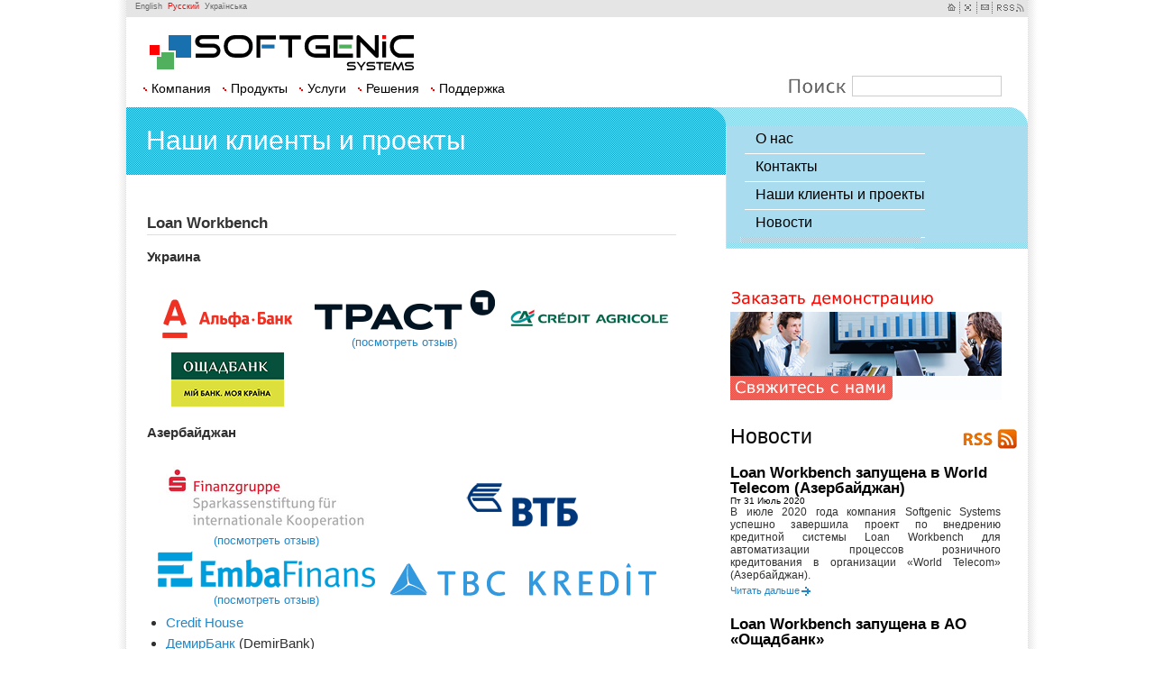

--- FILE ---
content_type: text/html
request_url: https://www.softgenic.com/ru/company/our-clients/
body_size: 4191
content:
<!DOCTYPE html>
<html>

<head>
        <meta charset="utf-8" />
        <meta name="author" content="Softgenic Systems" />
        <meta name="Copyright" content="Softgenic Systems">
        <link rel="alternate" href="/" hreflang="en" />
        <link rel="alternate" href="/ru" hreflang="ru" />
        <link rel="alternate" href="/uk" hreflang="uk" />
        <title>Наши клиенты и проекты | Softgenic Systems
</title>
        <link rel="stylesheet" href="/theme/css/main.css" type="text/css" />
        <link rel="stylesheet" href="/theme/tipuesearch/tipuesearch.css">
        <link rel="shortcut icon" href="https://www.softgenic.com/ru/favicon.ico">
        <link href="/feeds/all-en.atom.xml" type="application/atom+xml" rel="alternate"
                title="Softgenic Systems ATOM Feed" />
        <!--[if IE]>
                <script src="http://html5shiv.googlecode.com/svn/trunk/html5.js"></script><![endif]-->

        <!--[if lte IE 7]>
                <link rel="stylesheet" type="text/css" media="all" href="https://www.softgenic.com/ru/css/ie.css"/>
                <script src="https://www.softgenic.com/ru/js/IE8.js" type="text/javascript"></script><![endif]-->

        <!--[if lt IE 7]>
                <link rel="stylesheet" type="text/css" media="all" href="https://www.softgenic.com/ru/css/ie6.css"/><![endif]-->
</head>

<body id="index" class="home">
        <div class="holder">
                <div class="top">
<ul class="t_menu">
 
	<li class="page_item"><a href="https://www.softgenic.com/ru/company/">Компания</a> 
 
		<ul class="children"> 
 
		    <li class="page_item"><a href="https://www.softgenic.com/ru/company/about-us">О нас</a></li>  
		    <li class="page_item"><a href="https://www.softgenic.com/ru/company/contacts">Контакты</a></li>  
		    <li class="page_item"><a href="https://www.softgenic.com/ru/company/our-clients">Наши клиенты и проекты</a></li>  
 
		    <li class="page_item"><a href="https://www.softgenic.com/ru/news">Новости</a></li> 
 
		</ul>  
	</li>  
	<li class="page_item"><a href="https://www.softgenic.com/ru/products/">Продукты</a> 
 
		<ul class="children"> 
 
		    <li class="page_item"><a href="https://www.softgenic.com/ru/products/analytix">Analytix</a></li>  
		    <li class="page_item"><a href="https://www.softgenic.com/ru/products/colibri">Colibri</a></li>  
		    <li class="page_item"><a href="https://www.softgenic.com/ru/products/loan-workbench">Loan Workbench</a></li>  
		    <li class="page_item"><a href="https://www.softgenic.com/ru/products/prostore">ProStore</a></li>  
 
		</ul>  
	</li>  
	<li class="page_item"><a href="https://www.softgenic.com/ru/service/">Услуги</a> 
 
	</li>  
	<li class="page_item"><a href="https://www.softgenic.com/ru/solutions/">Решения</a> 
 
	</li>  
	<li class="page_item"><a href="https://www.softgenic.com/ru/support/">Поддержка</a> 
 
	</li> </ul>  
<!-- SNIP -->
<ul class="qtrans_language_chooser" id="qtrans_language_chooser">
   <li>
<a href="https://www.softgenic.com/ru/../company/our-clients/"
>English</a></li>
<!-- <li><a href="">English</a></li> -->
   <li class="active">
<a href="https://www.softgenic.com/ru/company/our-clients/"
>Русский</a></li>
<!-- <li class="active"><a href="">Русский</a></li> -->
   <li>
<a href="https://www.softgenic.com/ru/../uk/company/our-clients/"
>Українська</a></li>
<!-- <li><a href="">Українська</a></li> -->
</ul>
<div class="qtrans_widget_end"></div>
<p class="t_nav">
          <span class="nav_icons">
          <a href="https://www.softgenic.com/ru" title="Главная страница" class="nav_home"><!-- Softgenic Systems --></a>
          <a href="https://www.softgenic.com/ru/sitemap/" title="Карта сайта" class="nav_map"><!-- Site navigation --></a>
          <a href="https://www.softgenic.com/ru/company/contacts/" title="Контакты" class="nav_email"><!-- E-mail --></a>
          <a href="http://feeds.feedburner.com/softgenic_ru" title="RSS" target="_blank" rel="noopener" class="nav_rss"><!-- RSS feed --></a>
        </span>
 </p>
       <a href="https://www.softgenic.com/ru" title="Главная страница | Softgenic Systems" class="t_logo"><!-- Logo --></a>
<nav>
<form id="searchform" action="https://www.softgenic.com/ru/search.html" onsubmit="return (this.elements['q'].value.length > 0)">
<style><!--#searchform {background: url("/images/search_label_ru.gif") no-repeat}--></style>
    <input id="searchbox" type="text" name="q" size="12">
</form>
</nav>                </div><!-- /#banner -->
        
<div class="head"><h1>Наши клиенты и проекты<style><!-- .head h1{padding:22px 0 0 22px;} --></style></h1></div>
<style><!-- .head {float:left;width:646px;} --></style>
<ul class="h_tree"> <div>
 
<li class="page_item"><a href="https://www.softgenic.com/ru/company/about-us">О нас</a></li>  
<li class="page_item"><a href="https://www.softgenic.com/ru/company/contacts">Контакты</a></li>  
<li class="page_item"><a href="https://www.softgenic.com/ru/company/our-clients">Наши клиенты и проекты</a></li>  
<li class="page_item"><a href="https://www.softgenic.com/ru/news">Новости</a></li> 
<span class="h_mask"><!-- Last item --></span>
</div>
</ul>
<div class="left">    

    <h5>Loan Workbench</h5>
<p><strong>Украина</strong></p>
<table>
<tbody>
<tr>                                      
<td width="300px" align="center"><a rel="nofollow" href="http://www.alfabank.com.ua/" target="_blank"><img src="/images/AlfaBank-ru.gif" alt="Альфа-Банк Украина" title="Альфа-Банк Украина" width="160" height="57"/></a></td>
<td width="300px" align="center"><a rel="nofollow" href="http://www.banktrust.com.ua/" target="_blank"><img src="/images/BankTrust-ru.gif" alt="Банк «ТРАСТ» (Украина)" title="Банк «ТРАСТ» (Украина)" width="200" height="44"/></a>
<br/><a class="popup fancybox" href="/ru/feedback-trust/" rel="fancybox"><small>(посмотреть отзыв)</small><span><img title="ОАО Банк Траст. Отзыв" src="/images/Trust-feedback-preview.jpg" alt="ОАО Банк Траст. Отзыв" width="150" height="150"/></span></a></td>
<td width="300px" align="center"><a rel="nofollow" href="http://credit-agricole.ua/" target="_blank"><img src="/images/CreditAgricole.jpg" alt="КРЕДИ АГРИКОЛЬ БАНК" title="КРЕДИ АГРИКОЛЬ БАНК" width="177" height="30"/></a></td>
</tr>
<tr>
<td width="300px" align="center"><a rel="nofollow" href="https://www.oschadbank.ua/" target="_blank"><img src="/images/Oschadbank.png" alt="Ощадбанк" title="Ощадбанк" width="125" height="60"/></a></td>
</tr>
</tbody>
</table>

<p><strong>Азербайджан</strong></p>
<table>
<tbody>
<tr>
<td align="center"><a rel="nofollow" href="http://www.sparkassenstiftung.de/en/projects/projects/projekt/deutsch-aserbaidschanischer-fonds-german-azerbaijanian-fund-nachhaltige-kredite-fuer-kleine-u.html" target="_blank"><img src="/images/Sparkassenstiftung.jpg" alt="Sparkassenstiftung fur internationale Kooperation" title="Sparkassenstiftung fur internationale Kooperation" width="223" height="69"/></a>
<br/><a class="popup fancybox" href="/ru/feedback-gaf/" rel="fancybox"><small>(посмотреть отзыв)</small><span><img title="GAF. Отзыв." src="/images/GAF_feedback_preview.gif" alt="GAF. Отзыв." width="150" height="122"/></span></a></td>
<td width="300px" align="center"><a rel="nofollow" href="http://ru.vtb.az" target="_blank"><img src="/images/VTB-ru.png" alt="Банк ВТБ (Азербайджан)" title="Банк ВТБ (Азербайджан)" width="125" height="49"/></a><br/></td>
</tr>
<tr>
<td height="50px" align="center"><a rel="nofollow" href="http://embafinans.az/" target="_blank"><img src="/images/EmbaFinans.png" alt="EmbaFinans" title="EmbaFinans" width="241" height="41"/></a>
<br/><a class="popup fancybox" href="/ru/feedback-embafinans/" rel="fancybox"><small>(посмотреть отзыв)</small><span><img title="НБКО 'Эмбафинанс'. Отзыв" src="/images/EmbaFinans-preview.jpg" alt="НБКО 'Эмбафинанс'. Отзыв" width="150" height="150"/></span></a></td>
<td width="300px" align="center"><a rel="nofollow" href="http://www.tbckredit.az/" target="_blank"><img src="/images/TBCKredit.gif" alt="TBC Kredit" title="TBC Kredit" width="297" height="49"/></a></td>
</tr>
<tr>
<td>
<ul>    <li><a rel="nofollow" href="https://www.facebook.com/kreditevimmc/" target="_blank">Credit House</a></li>
    <li><a rel="nofollow" href="http://www.demirbank.az/" target="_blank">ДемирБанк</a> (DemirBank)</li>
    <li><a rel="nofollow" href="http://www.agbank.az/" target="_blank">ЭйДжиБанк</a> (AGBank)</li>
    <li><a rel="nofollow" href="http://www.bankrespublika.az/" target="_blank">Банк Республика</a> (Bank Respublika)</li>
    <li><a rel="nofollow" href="http://www.unibank.az/" target="_blank">Юнибанк</a> (Unibank)</li>
    <li><a rel="nofollow" href="http://www.bankofbaku.com/" target="_blank">Банк Баку</a> (Bank of Baku)</li>
    <li><a rel="nofollow" href="https://www.muganbank.az/" target="_blank">МуганБанк</a> (MuganBank)</li>
    <li><a rel="nofollow" href="http://www.rabitabank.com/" target="_blank">Рабитабанк</a> (Rabitabank)</li>
    <li><a rel="nofollow" href="http://www.parabank.az/" target="_blank">Парабанк</a> (Parabank)</li>
    <li><a rel="nofollow" href="http://www.nikoil.az/" target="_blank">Банк Никойл</a> (Nikoil Bank)</li>
</ul>
<br/> <a rel="nofollow" href="https://w-t.az/" target="_blank"><img src="/images/WT.png" alt="World Telecom (Azerbaijan)" title="World Telekom (Azerbaijan)" width="70" height="68"/></a>
</td>
<td align="center"><a href="http://findev-az.com/"><img src="/images/Findev.jpg" alt="Небанковская кредитная организация «FINANCE for DEVELOPMENT»" title="Небанковская кредитная организация «FINANCE for DEVELOPMENT»" width="150" height="153"/></a>
<br/><a rel="nofollow" href="http://merkuri.az" target="_blank"><img src="/images/Merkuri.jpg" alt="Небанковская кредитная организация «Merkuri»" title="Небанковская кредитная организация «Merkuri»"/></a><br/>
</td></tr></tbody></table>

<p><strong>Беларусь</strong></p>
<p><img src="/images/BBSB-ru.jpg" alt="Белорусский Банк Малого Бизнеса" title="Белорусский Банк Малого Бизнеса" width="200" height="67"/><br/></p>
<p><strong>Пакистан</strong></p>
<p><a rel="nofollow" href="http://www.khushhalibank.com.pk/" target="_blank"><img src="/images/Khushhali.png" alt="Khushhali Bank" title="Khushhali Bank" width="280" height="73"/></a><br/></p>
</div>
                                <div class="right right_inner">
                                        <aside id="sidebar">
                                                <a href="https://www.softgenic.com/ru/order-demo/"
                                                        title="Закажите демонстрацию наших продуктов"><img
                                                                src="/images/img_request_demo_ru.jpg"
                                                                alt="Закажите демонстрацию наших продуктов"></a><br />
                                                <h1><span style="float:left;"><a href="https://www.softgenic.com/ru/news/">
                                                                        <font color="black">Новости</font>
                                                                </a></span> <a
                                                                href="http://feeds.feedburner.com/softgenic_ru"
                                                                target="_blank" rel="noopener"><!-- --></a></h1>
                                                <br />
                                                <div class="item">
                                                        <h2>
                                                                <a href="https://www.softgenic.com/ru/2020/07/31/loan-workbench-in-wt/">Loan Workbench запущена в World Telecom (Азербайджан)</a>
                                                        </h2>
                                                        <h3><time datetime="2020-07-31T11:06:00+00:00">Пт 31 Июль 2020</time></h3>
                                                        <div>
                                                                <p>
                                                                        <p>В июле 2020 года компания Softgenic Systems успешно завершила проект по внедрению кредитной системы Loan Workbench для автоматизации процессов розничного кредитования в организации «World Telecom» (Азербайджан).</p>
                                                                        <a class="more"
                                                                                href="https://www.softgenic.com/ru/2020/07/31/loan-workbench-in-wt/">Читать дальше</a>
                                                                </p>
                                                        </div>
                                                </div>
                                                <div class="item">
                                                        <h2>
                                                                <a href="https://www.softgenic.com/ru/2019/06/27/loan-workbench-in-oschadbank/">Loan Workbench запущена в АО «Ощадбанк»</a>
                                                        </h2>
                                                        <h3><time datetime="2019-06-27T17:06:00+00:00">Чт 27 Июнь 2019</time></h3>
                                                        <div>
                                                                <p>
                                                                        <p>В одном из крупнейших банков Украины АО «Ощадбанк» специалистами Softgenic Systems была запущена в продуктивную эксплуатацию централизованная кредитная система Loan Workbench.</p>
                                                                        <a class="more"
                                                                                href="https://www.softgenic.com/ru/2019/06/27/loan-workbench-in-oschadbank/">Читать дальше</a>
                                                                </p>
                                                        </div>
                                                </div>
                                                <div class="item">
                                                        <h2>
                                                                <a href="https://www.softgenic.com/ru/2018/05/29/loan-workbench-in-merkuri/">Завершено внедрение Loan Workbench в НБКО "Merkuri"</a>
                                                        </h2>
                                                        <h3><time datetime="2018-05-29T17:06:00+00:00">Вт 29 Май 2018</time></h3>
                                                        <div>
                                                                <p>
                                                                        <p>В мае 2018 года  компания Softgenic Systems завершила проект по внедрению универсальной кредитной системы Loan Workbench в небанковской кредитной организации “Merkuri” (Азербайджан).</p>
                                                                        <a class="more"
                                                                                href="https://www.softgenic.com/ru/2018/05/29/loan-workbench-in-merkuri/">Читать дальше</a>
                                                                </p>
                                                        </div>
                                                </div>
                                        </aside><!-- /#sidebar -->
                                </div>
                                <div class="clear"><!-- --></div>
                                <footer id="footer" class="body">
        <div  class="h_footer">
                <p class="f_addr">
		Im Schollengewann 37, 69123 Heidelberg, Germany<br>tel.: +49 1590 4171 615<br>e-mail:<a href="mailto:info@softgenic.com">info@softgenic.com</a></p>
		<p class="f_copy">Copyright &copy; 2006-2024 Softgenic Systems. <a href="https://www.softgenic.com/ru/legal-disclosure/" style="text-decoration:underline">Legal Disclosure</a>. All rights reserved.</p>
                <a class="f_logo" href="https://www.softgenic.com/ru"><!-- Softgenic systems --></a>

<script src="//static.getclicky.com/js" type="text/javascript"></script>
<script type="text/javascript">try{ clicky.init(100713448); }catch(e){}</script>
      </div>                                </footer><!-- /#footer -->
                </div>
</body>

</html>

--- FILE ---
content_type: text/css
request_url: https://www.softgenic.com/theme/css/main.css
body_size: 3673
content:
@import url(reset.css);@import url(pygment.css);@import url(https://fonts.googleapis.com/css?family=Yanone+Kaffeesatz&subset=latin);html{min-width:1000px;height:100%;width:100%;overflow-y:scroll}body{min-width:1000px;bottom:100%;height:100%;width:100%;background:#FFF url(../images/bg_shadow.gif) repeat-y center;font:15px/120% Myriad Roman,Verdana,Arial,Helvetica,sans-serif;color:#303030;behavior:url(csshover3.htc)}.holder{width:1000px;margin:0 auto;padding:0;min-height:100%;position:relative}* html .holder{height:100%;overflow:visible}a,a:visited{text-decoration:none;color:#2087c9}a:hover{text-decoration:underline;color:#2087c9}img{border-style:none;margin:0;padding:0}.lang,.main_top_bg,.services a,.text,.top,.top_menu,body{margin:0;padding:0}.h1,.h1 a,h1,h1 a{color:#000;font:400 23px/100% MyriadPro Regular,Arial,Helvetica,sans-serif;text-decoration:none;padding:0 0 25px;margin:0}.h1 a:hover,h1 a:hover{text-decoration:none;color:#000}.h2,.h2 a,h2,h2 a{color:#000!important;font:700 17px/100% MyriadPro Regular,Arial,Helvetica,sans-serif;text-decoration:none;padding:0;margin:0}.h2 a:hover,h2 a:hover{text-decoration:none;color:#000}.h3,.h3 a,h3,h3 a{color:#000;font:400 15px/115% Tahoma,Geneva,sans-serif;text-decoration:none;padding:0 0 15px}.h3 a:hover,h3 a:hover{text-decoration:none;color:#000}.h4,.h4 a,h4,h4 a{color:#000;font:700 13px/100% MyriadPro Regular,Arial,Helvetica,sans-serif;text-decoration:none}.h4 a:hover,h4 a:hover{color:#000;text-decoration:none}h5{font:700 17px/100% MyriadPro Regular,Arial,Helvetica,sans-serif;color:#333;border-bottom:1px solid #DEDEDE;margin-bottom:15px;margin-top:15px;padding-bottom:4px}blockquote,dl,ol,p,pre,table,ul{margin:1em 0}ul{list-style:disc}ol{list-style:outside}ol,ul{margin:5px 0 5px 15px;padding:0}ol li,ul li{padding-bottom:5px;margin-left:5px}input[type=password],input[type=text],select{font-size:12px;width:160px;padding:3px 6px;height:15px;background:#FFF;border-style:solid;border-width:1px;border-color:#ccc}p{margin-bottom:1.143em}.clear{clear:both;height:1px;line-height:1px}b,strong{font-weight:700}em,i{font-style:italic}::-moz-selection{background:#F6CF74;color:#fff}::selection{background:#F6CF74;color:#fff}.top{width:1000px;height:119px;position:relative}.post-info{float:right;margin:10px;padding:5px}.post-info p{margin-bottom:1px}.readmore{float:right}dl{margin:0 0 1.5em}dt{font-weight:700}dd{margin-left:1.5em}pre{background-color:#000;padding:10px;color:#fff;margin:10px;overflow:auto}blockquote{margin:20px;font-style:italic}article,aside,figure,footer,header,nav,section{display:block}figure.left,img.left,img.right figure.right{float:right;margin:0 0 2em 2em}#banner{clear:both;margin:0 auto;padding:2.5em 0 0}.narrowcolumn{padding:0 45px 20px 0}#sidebar{background:#fff;overflow:hidden;border-radius:10px;-moz-border-radius:10px;-webkit-border-radius:10px}.social a{background-repeat:no-repeat;background-position:3px 6px}.social a[href*='delicious.com']:before{content:url(../images/icons/delicious.png);margin-right:2px;vertical-align:-3px}.social a[href*='digg.com']:before{content:url(../images/icons/digg.png);margin-right:2px;vertical-align:-3px}.social a[href*='facebook.com']:before{content:url(../images/icons/facebook.png);margin-right:2px;vertical-align:-3px}.social a[href*='atom.xml']:before,.social a[href*='last.fm']:before,.social a[href*='lastfm.']:before{content:url(../images/icons/rss.png);margin-right:2px;vertical-align:-3px}.social a[href*='jamendo.com']:before{content:url(../images/icons/jamendo.png);margin-right:2px;vertical-align:-3px}.social a[href*='stackoverflow.com']:before{content:url(../images/icons/stackoverflow.png);margin-right:2px;vertical-align:-3px}.social a[href*='rss.xml']:before{content:url(../images/icons/rss.png);margin-right:2px;vertical-align:-3px}.social a[href*='twitter.com']:before{content:url(../images/icons/twitter.png);margin-right:2px;vertical-align:-3px}.social a[href*='linkedin.com']:before{content:url(../images/icons/linkedin.png);margin-right:2px;vertical-align:-3px}.social a[href*='gitorious.org']:before{content:url(../images/icons/gitorious.png);margin-right:2px;vertical-align:-3px}#about{background:#fff;font-style:normal;margin-bottom:2em;overflow:hidden;padding:20px;text-align:left;width:760px;border-radius:10px;-moz-border-radius:10px;-webkit-border-radius:10px}#about .primary{float:left;width:165px}#about .primary strong{color:#C64350;display:block;font-size:1.286em}#about .photo{float:left;margin:5px 20px}#about .url:link,#about .url:visited{text-decoration:none}#about .bio{float:right;width:500px}#footer{padding-bottom:2em;text-align:left;clear:both;width:80%}.hentry{border-bottom:1px solid #eee;padding:1.5em 0}#content>.hentry,li:last-child .hentry{border:0;margin:0}#content>.hentry{padding:1em 0}.hentry img{display:none}.entry-title{font-size:3em;margin-bottom:10px;margin-top:0}.entry-title a:link,.entry-title a:visited{text-decoration:none;color:#333}.entry-title a:visited{background-color:#fff}.hentry .post-info *{font-style:normal}.hentry footer{margin-bottom:2em}.hentry footer address{display:inline}#posts-list footer address{display:block}#posts-list{list-style:none;margin:0}#posts-list .hentry{padding-left:10px;position:relative}#posts-list footer{left:10px;position:relative;float:left;top:.5em;width:190px}#about-author{background:#f9f9f9;clear:both;font-style:normal;margin:2em 0;padding:10px 20px 15px;border-radius:5px;-moz-border-radius:5px;-webkit-border-radius:5px}#about-author strong{color:#C64350;clear:both;display:block;font-size:1.429em}#about-author .photo{border:1px solid #ddd;float:left;margin:5px 1em 0 0}#comments-list{list-style:none;margin:0 1em}#comments-list blockquote{background:#f8f8f8;clear:both;font-style:normal;margin:0;padding:15px 20px;border-radius:5px;-moz-border-radius:5px;-webkit-border-radius:5px}#comments-list footer{color:#888;padding:.5em 1em 0 0;text-align:right}#comments-list li:nth-child(2n) blockquote{background:#F5f5f5}#add-comment label{clear:left;float:left;text-align:left;width:150px}#add-comment input[type=email],#add-comment input[type=text],#add-comment input[type=url]{float:left;width:200px}#add-comment textarea{float:left;height:150px;width:495px}#add-comment p.req{clear:both;margin:0 .5em 1em 0;text-align:right}#add-comment input[type=submit]{float:right;margin:0 .5em}#add-comment *{margin-bottom:.5em}.head{width:1000px;height:75px;position:relative;background: url("../images/head_basic.gif") no-repeat !important;}.h_main{height:240px;background:none !important;}.h_tree{width:354px;float:right;background:url(../images/head_tree.gif) no-repeat;margin:0;padding:21px 0;list-style:none;position:relative}.h_tree div{width:309px;background:url(../images/head_tree_bg.gif) repeat-y right;padding:0 10px 5px 35px;position:relative}.h_tree .h_mask{display:block;width:200px;height:6px;background:url(../images/head_tree_bg.gif);position:absolute;bottom:0;left:35}.h_tree li{width:200px;height:25px;border-bottom:1px solid #FFF}.h_tree a{display:block;padding:5px 0 0 12px;color:#000;font:16px Arial,Helvetica,sans-serif}.h_tree .current_page_item a,.h_tree a:hover{color:#F60;text-decoration:none;background:url(../images/arrow_orange_right.gif) no-repeat 3px 12px}.head h1{float:left;font-size:30px;padding:10px 0 0 22px;margin:0;color:#FFF}.head h1 span{font-size:18px}:first-child+html .head{overflow:visible}:first-child+html .h_tree{clear:right;z-index:3}:first-child+html .right{clear:both}.left{float:left;width:587px;padding:30px 10px 30px 23px;margin-right:10px}.left p{width:580px;padding-bottom:10px;text-align:justify}.left_m{width:607px}.left_i{width:290px;float:left}.left_i h2 a{display:block;background:url(../images/arrow_green_right.gif) no-repeat right}.left_m p{width:270px;font:15px/120% Myriad Roman,Verdana,Arial,Helvetica,sans-serif;text-align:justify}.left p input{font-size:12px;height:21px;padding:0 6px 3px 0;display: inline-block;width:90px}.left p span input{font-size:13px;height:21px;padding:0 6px 3px;width:300px}.left textarea{background:#FFF;border-color:#788E96 #91A9B2 #B0C6CD #96AEB7;border-style:solid;border-width:1px;font-size:13px;height:75px;padding:0 6px 3px;width:300px}ul#int_sitemap li:hover{background:0 0}.n_list h2 a{display:block}.n_list h3{font-size:12px}.center{float:right;width:290px}.center h2 a{display:block;margin-right:5px;background:url(../images/arrow_green_right.gif) no-repeat right}.right{float:right;width:320px;padding:30px 10px}.right h1{background:url(../images/but_rss.gif) right 3px no-repeat}.right h1 a{display:block;float:right;width:65px;height:25px;padding:0;margin:0}:first-child+html .right,:first-child+html .right h1{position:relative}:first-child+html .right h1 a{position:absolute;right:0;top:0}.right h3{font-size:14px}.right p{text-align:justify;width:315px;margin:0}.right_inner h1{margin:25px 0 0;padding:0 0 25px;font-size:25px}.right_inner h2{font-size:12px;font-weight:400}.right_inner h3{font-size:10px;padding:0}.right_inner p{font:12px/120% MyriadPro Regular, Arial, Helvetica, sans-serif;text-align:justify;width:300px}.right_inner .more{font-size:11px;padding:5px 12px 0 0;background:url(../images/arrow_blue_right.gif) no-repeat right 7px}.footer{height:77px;margin:-77px auto 0;padding:0;width:100%;overflow-y:auto;position:relative}.w_footer{height:77px;clear:both;margin:0;padding:0;position:relative}.h_footer{width:1000px;margin:0 auto;padding:0;position:relative;height:77px;color:#757575;background:#E7E7E7;font-size:13px;font-family:MyriadPro Regular,Verdana,Arial,Helvetica,sans-serif}.f_addr,.f_copy,.f_logo{position:absolute;overflow:hidden;padding:0;margin:0;display:block}.h_footer a{color:#757575}.f_copy{width:1000px;height:22px;bottom:0;text-align:center;font-size:12px;background:#FFF}.f_addr{width:625px;top:6px;left:28px;line-height:115%}.f_logo{width:221px;height:28px;top:17px;right:25px;background:url(../images/logo_grey.gif) no-repeat}#searchform,.nav_email,.nav_home,.nav_icons,.nav_map,.nav_rss,.t_logo,.t_menu span,.t_nav{position:absolute;overflow:hidden;display:block;padding:0;margin:0}.t_menu{position:absolute;display:block;padding:0;margin:0}.nav_email,.nav_home,.nav_icons,.nav_map,.nav_rss{height:13px}.nav_email,.nav_home,.nav_map,.nav_rss{width:9px;height:9px;background-repeat:no-repeat;top:2px}.t_nav{width:1000px;height:19px;top:0;background:#E5E5E5;color:#666;font:9px Verdana,Geneva,sans-serif}.t_nav a{color:red}.nav_icons{width:87px;top:2px;right:4px;background:url(../images/nav_icons.gif) no-repeat right}.nav_home{right:76px;background-image:url(../images/nav_home.gif)}.nav_map{right:58px;background-image:url(../images/nav_map.gif)}.nav_email{right:39px;background-image:url(../images/nav_mail.gif)}.nav_rss{right:0;width:30px;background-image:url(../images/nav_rss.gif)}.t_logo{width:293px;height:39px;top:39px;left:26px;background:url(../images/logo.gif) no-repeat}ul.qtrans_language_chooser{position:absolute;overflow:hidden;display:block;padding:0;margin:0;width:150px;left:7px;top:2px;list-style:none;z-index:2}.qtrans_language_chooser li{display:block;float:left;padding:0;margin:0}.qtrans_language_chooser a{padding:0 3px;font:9px Verdana,Geneva,sans-serif;vertical-align:top;color:#666}.qtrans_language_chooser .active a{color:red}.t_menu{width:670px;height:32px;left:13px;bottom:5px;vertical-align:top;list-style:none}.t_menu li{padding:0;margin:0;float:left}.t_menu a{display:block;float:left;margin:8px 7px 0 6px;padding-left:9px;background:url(../images/menu_bg.gif) no-repeat 0 7px;color:#000;font:14px Myriad Regular,Verdana,Geneva,sans-serif;text-decoration:none}.t_menu .current_page_item a,.t_menu .current_page_parent a,.t_menu a:hover{color:#F30;background:url(../images/menu_act.gif) no-repeat 0 7px;text-decoration:none}.t_menu .m_mask{width:6px;height:6px;top:14px;left:0;background:#FFF;z-index:2}#searchform{width:270px;height:26px;right:0;bottom:11px;background:url(../images/search_label.gif) no-repeat}#searchform input{width:154px;height:15px;display: inline-block;background:#FFF;color:#999;border:1px solid #CCC;padding:3px 5px;margin:2px 0 0 75px}#searchform #searchsubmit{height:12px;width:13px!important;background:url(../images/arrow_green_right.gif) no-repeat;border:0;padding:0;margin:0 0 0 3px;font-size:0;cursor:pointer;position:absolute;top:8px}#searchform label{display:none}.t_menu ul{margin:25px 0 0;padding:10px 0;list-style:none;position:absolute;z-index:4;display:none;background:url(../images/sub_menu_bg.gif) no-repeat;width:208px}:first-child+html .t_menu,:first-child+html .top{overflow:visible;z-index:3}:first-child+html .t_menu ul{clear:both;margin:0}:first-child+html .h_main{z-index:1}.t_menu li:hover{background:url(../images/menu_act_sub.gif) right top}.t_menu li:hover ul{display:block}.t_menu ul li{float:none;clear:both;width:208px;height:22px}.t_menu .current_page_item ul a,.t_menu ul a{color:#FFF;font-size:12px;width:189px;height:19px;padding:3px 0 0 17px;margin:0;display:block;background:0 0}.t_menu .current_page_parent ul a{color:#FFF!important;background:none!important}.t_menu .current_page_parent .current_page_item a,.t_menu .current_page_parent ul a:hover,.t_menu ul a:hover{background:url(../images/sub_menu_act.gif)!important}.item{padding:0 0 20px}th{margin:0;padding:10px;font-style:normal;font-weight:400;text-align:left}a.more{margin:1px 0 0;padding:0 14px 0 0;background:url(../images/arrow_blue_right.gif) no-repeat right 6px;font-family:Tahoma,Geneva,sans-serif}div.pagination{text-align:center;position:relative;padding-top:1.5em;padding-bottom:1.5em}div.pagination a.next{position:absolute;right:0}div.pagination a.prev{position:absolute;left:0}div.pagination a{text-decoration:none;color:#aaa}small{font-size:smaller}. entry p,.post p{margin:0}.popup{position:relative;z-index:1}.popup:hover{background-color:transparent;z-index:2}.popup span{position:absolute;visibility:hidden}.popup span img{border-width:0;padding:2px}.popup:hover span{visibility:visible;top:0;left:80px}

--- FILE ---
content_type: text/css
request_url: https://www.softgenic.com/theme/tipuesearch/tipuesearch.css
body_size: 617
content:
#tipue_search_input{font:13px/1.6 'open sans',sans-serif;color:#333;padding:12px 12px 12px 40px;width:300px;border:1px solid #e2e2e2;border-radius:0;-moz-appearance:none;-webkit-appearance:none;box-shadow:none;outline:0;margin:0;background:#fff url(/theme/images/search.png) no-repeat 15px 15px}#tipue_search_content{max-width:650px;padding-top:15px;margin:0}#tipue_search_loading{padding-top:60px;background:#fff url(/theme/images/loader.gif) no-repeat left}#tipue_search_warning_head{color:#555}#tipue_search_warning{color:#333;margin:7px 0}#tipue_search_warning a{color:#36c;font-weight:300;text-decoration:none}#tipue_search_results_count,#tipue_search_warning a:hover{color:#333}.tipue_search_content_title{text-rendering:optimizelegibility;margin-top:23px}.tipue_search_content_url{word-break:break-all;word-break:break-word;-webkit-hyphens:auto;-moz-hyphens:auto;hyphens:auto}.tipue_search_content_url a{color:green;text-decoration:none}.tipue_search_content_text{color:#555;word-break:break-all;word-break:break-word;-webkit-hyphens:auto;-moz-hyphens:auto;hyphens:auto;margin-top:3px}.h01{color:#333;font-weight:400}#tipue_search_foot{margin:51px 0 21px}#tipue_search_foot_boxes{padding:0;margin:0}#tipue_search_foot_boxes li{list-style:none;margin:0;padding:0;display:inline}#tipue_search_foot_boxes li a{padding:9px 15px 10px;background-color:#f1f1f1;border:1px solid #dcdcdc;border-radius:1px;color:#333;margin-right:7px;text-decoration:none;text-align:center}#tipue_search_foot_boxes li.current{padding:9px 15px 10px;background:#fff;border:1px solid #dcdcdc;border-radius:1px;color:#333;margin-right:7px;text-align:center}#tipue_search_foot_boxes li a:hover{border:1px solid #ccc;background-color:#f3f3f3}